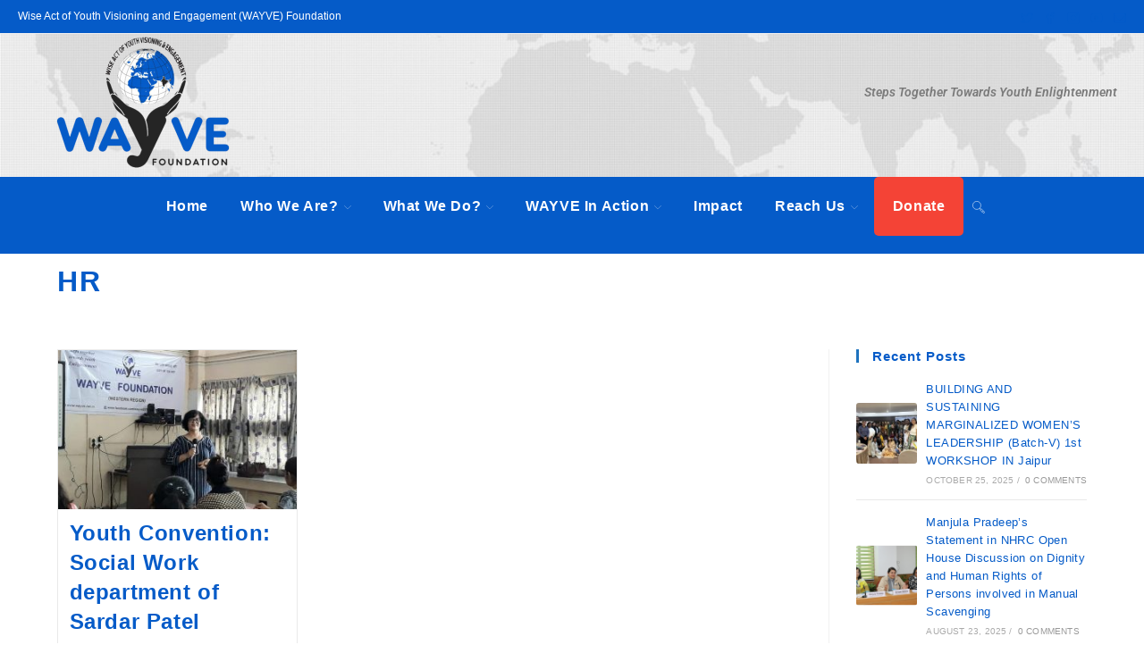

--- FILE ---
content_type: text/css
request_url: https://www.wayve.net.in/wp-content/uploads/elementor/css/post-344.css?ver=1767134801
body_size: 529
content:
.elementor-344 .elementor-element.elementor-element-6b100ba > .elementor-container > .elementor-column > .elementor-widget-wrap{align-content:center;align-items:center;}.elementor-344 .elementor-element.elementor-element-6b100ba:not(.elementor-motion-effects-element-type-background), .elementor-344 .elementor-element.elementor-element-6b100ba > .elementor-motion-effects-container > .elementor-motion-effects-layer{background-image:url("https://www.wayve.net.in/wp-content/uploads/2018/09/wayvebackground-worldglobe.png");background-position:center center;background-size:cover;}.elementor-344 .elementor-element.elementor-element-6b100ba{transition:background 0.3s, border 0.3s, border-radius 0.3s, box-shadow 0.3s;padding:0px 0px 10px 0px;}.elementor-344 .elementor-element.elementor-element-6b100ba > .elementor-background-overlay{transition:background 0.3s, border-radius 0.3s, opacity 0.3s;}.elementor-widget-image .widget-image-caption{color:var( --e-global-color-text );font-family:var( --e-global-typography-text-font-family ), Sans-serif;font-weight:var( --e-global-typography-text-font-weight );}.elementor-344 .elementor-element.elementor-element-10162b9 > .elementor-element-populated{margin:0px 0px 0px 0px;--e-column-margin-right:0px;--e-column-margin-left:0px;padding:0px 010px 0px 10px;}.elementor-widget-text-editor{font-family:var( --e-global-typography-text-font-family ), Sans-serif;font-weight:var( --e-global-typography-text-font-weight );color:var( --e-global-color-text );}.elementor-widget-text-editor.elementor-drop-cap-view-stacked .elementor-drop-cap{background-color:var( --e-global-color-primary );}.elementor-widget-text-editor.elementor-drop-cap-view-framed .elementor-drop-cap, .elementor-widget-text-editor.elementor-drop-cap-view-default .elementor-drop-cap{color:var( --e-global-color-primary );border-color:var( --e-global-color-primary );}.elementor-344 .elementor-element.elementor-element-6a704fb > .elementor-widget-container{padding:0px 20px 0px 0px;}.elementor-344 .elementor-element.elementor-element-5c84203:not(.elementor-motion-effects-element-type-background), .elementor-344 .elementor-element.elementor-element-5c84203 > .elementor-motion-effects-container > .elementor-motion-effects-layer{background-color:#055bc8;}.elementor-344 .elementor-element.elementor-element-5c84203{transition:background 0.3s, border 0.3s, border-radius 0.3s, box-shadow 0.3s;margin-top:0px;margin-bottom:-20px;}.elementor-344 .elementor-element.elementor-element-5c84203 > .elementor-background-overlay{transition:background 0.3s, border-radius 0.3s, opacity 0.3s;}.elementor-344 .elementor-element.elementor-element-24ec5f8 > .elementor-widget-container{border-radius:2px 2px 2px 2px;}.elementor-widget-button .elementor-button{background-color:var( --e-global-color-accent );font-family:var( --e-global-typography-accent-font-family ), Sans-serif;font-weight:var( --e-global-typography-accent-font-weight );}.elementor-344 .elementor-element.elementor-element-ed1bc13 .elementor-button{background-color:#ff0000;fill:#ffffff;color:#ffffff;}.elementor-344 .elementor-element.elementor-element-ed1bc13 .elementor-button:hover, .elementor-344 .elementor-element.elementor-element-ed1bc13 .elementor-button:focus{background-color:#ff0000;color:#ffffff;}.elementor-344 .elementor-element.elementor-element-ed1bc13 > .elementor-widget-container{padding:0px 20px 0px 0px;}.elementor-344 .elementor-element.elementor-element-ed1bc13 .elementor-button-content-wrapper{flex-direction:row;}.elementor-344 .elementor-element.elementor-element-ed1bc13 .elementor-button .elementor-button-content-wrapper{gap:17px;}.elementor-344 .elementor-element.elementor-element-ed1bc13 .elementor-button:hover svg, .elementor-344 .elementor-element.elementor-element-ed1bc13 .elementor-button:focus svg{fill:#ffffff;}@media(max-width:767px){.elementor-bc-flex-widget .elementor-344 .elementor-element.elementor-element-45fdca5.elementor-column .elementor-widget-wrap{align-items:center;}.elementor-344 .elementor-element.elementor-element-45fdca5.elementor-column.elementor-element[data-element_type="column"] > .elementor-widget-wrap.elementor-element-populated{align-content:center;align-items:center;}.elementor-344 .elementor-element.elementor-element-45fdca5.elementor-column > .elementor-widget-wrap{justify-content:center;}.elementor-344 .elementor-element.elementor-element-7275a1c{margin-top:16px;margin-bottom:0px;}}@media(min-width:768px){.elementor-344 .elementor-element.elementor-element-75927cf{width:38.81%;}.elementor-344 .elementor-element.elementor-element-10162b9{width:36.19%;}}